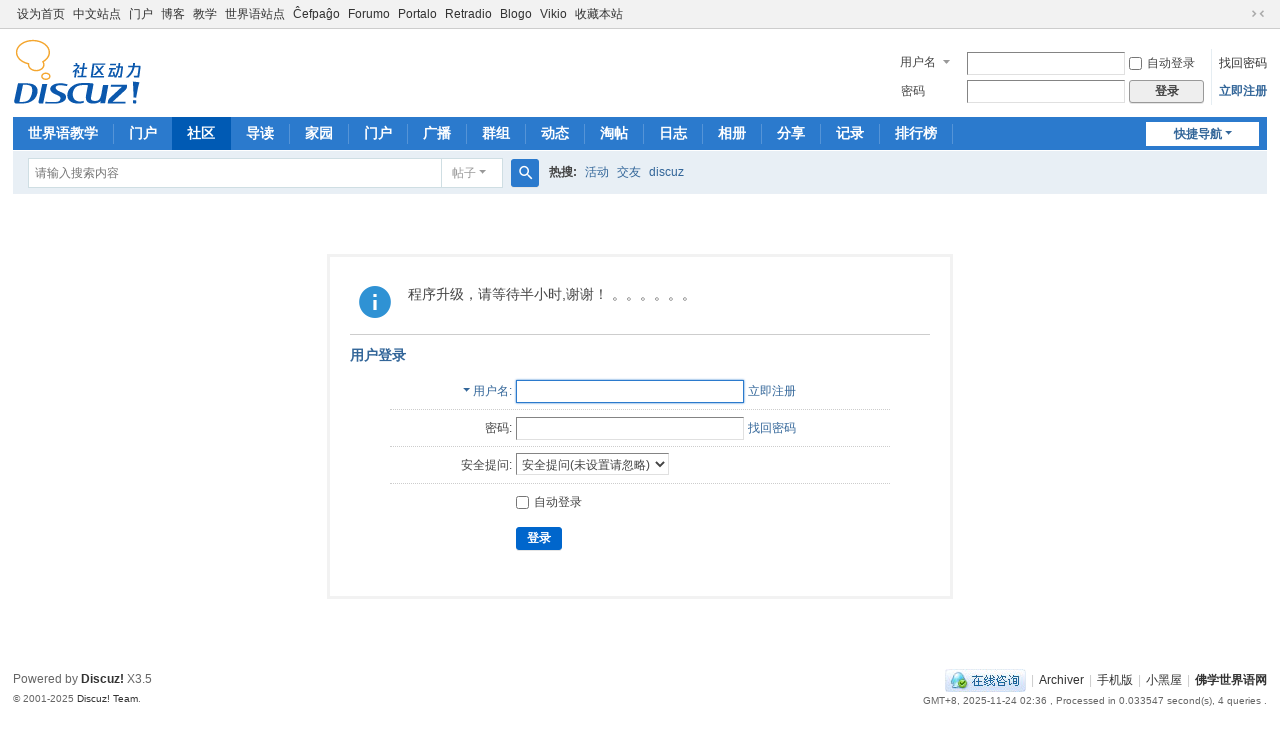

--- FILE ---
content_type: text/html; charset=utf-8
request_url: http://www.budhano.com/bbs/forum.php/forum.php?mod=viewthread&tid=83
body_size: 4302
content:
<!DOCTYPE html>
<html>
<head>
<meta charset="utf-8" />
<meta name="renderer" content="webkit" />
<meta http-equiv="X-UA-Compatible" content="IE=edge" />
<title>提示信息 -  佛学世界语社区 -  Powered by Discuz!</title>

<meta name="keywords" content="" />
<meta name="description" content=",佛学世界语社区" />
<meta name="generator" content="Discuz! X3.5" />
<meta name="author" content="Discuz! Team and Comsenz UI Team" />
<meta name="copyright" content="2001-2025 Discuz! Team." />
<meta name="MSSmartTagsPreventParsing" content="True" />
<meta http-equiv="MSThemeCompatible" content="Yes" />
<base href="http://www.budhano.com/bbs/" /><link rel="stylesheet" type="text/css" href="data/cache/style_1_common.css?C8n" /><link rel="stylesheet" type="text/css" href="data/cache/style_1_forum_viewthread.css?C8n" /><!--[if IE]><link rel="stylesheet" type="text/css" href="data/cache/style_1_iefix.css?C8n" /><![endif]--><script type="text/javascript">var STYLEID = '1', STATICURL = 'static/', IMGDIR = 'static/image/common', VERHASH = 'C8n', charset = 'utf-8', discuz_uid = '0', cookiepre = 'bNp4_2132_', cookiedomain = '', cookiepath = '/', showusercard = '1', attackevasive = '0', disallowfloat = 'newthread', creditnotice = '0||', defaultstyle = '', REPORTURL = '', SITEURL = 'http://www.budhano.com/bbs/', JSPATH = 'data/cache/', CSSPATH = 'data/cache/style_', DYNAMICURL = '';</script>
<script src="data/cache/common.js?C8n" type="text/javascript"></script>
<meta name="application-name" content="佛学世界语社区" />
<meta name="msapplication-tooltip" content="佛学世界语社区" />
<meta name="msapplication-task" content="name=门户;action-uri=http://www.budhano.com/bbs/portal.php;icon-uri=http://www.budhano.com/bbs/static/image/common/portal.ico" /><meta name="msapplication-task" content="name=社区;action-uri=http://www.budhano.com/bbs/forum.php;icon-uri=http://www.budhano.com/bbs/static/image/common/bbs.ico" />
<meta name="msapplication-task" content="name=群组;action-uri=http://www.budhano.com/bbs/group.pho;icon-uri=http://www.budhano.com/bbs/static/image/common/group.ico" /><meta name="msapplication-task" content="name=动态;action-uri=http://www.budhano.com/bbs/home.php;icon-uri=http://www.budhano.com/bbs/static/image/common/home.ico" /><link rel="archives" title="佛学世界语社区" href="http://www.budhano.com/bbs/archiver/" />
<link rel="stylesheet" id="css_widthauto" type="text/css" href='data/cache/style_1_widthauto.css?C8n' />
<script type="text/javascript">HTMLNODE.className += ' widthauto'</script>
<script src="data/cache/forum.js?C8n" type="text/javascript"></script>
</head>

<body id="nv_forum" class="pg_viewthread" onkeydown="if(event.keyCode==27) return false;">
<div id="append_parent"></div><div id="ajaxwaitid"></div>
<div id="toptb" class="cl">
<div class="wp">
<div class="z"><a href="javascript:;"  onclick="setHomepage('http://www.budhano.com/bbs/');">设为首页</a><a href="../" >中文站点</a><a href="http://www.budhano.com/cn" >门户</a><a href="http://www.budhano.com/blog" >博客</a><a href="http://www.budhano.com/edu" >教学</a><a href="http://www.budhano.cn" >世界语站点</a><a href="http://www.budhano.cn" >&#264;efpa&#285;o</a><a href="http://www.budhano.cn/forumo" >Forumo</a><a href="http://www.budhano.cn/eo" >Portalo</a><a href="http://www.budhano.cn/podkasto" >Retradio</a><a href="http://www.budhano.cn/blogo" >Blogo</a><a href="http://www.budhano.cn/vikio" >Vikio</a><a href="http://www.budhano.com/bbs/"  onclick="addFavorite(this.href, '佛学世界语社区');return false;">收藏本站</a></div>
<div class="y">
<a id="switchblind" href="javascript:;" onclick="toggleBlind(this)" title="开启辅助访问" class="switchblind"></a>
<a href="javascript:;" id="switchwidth" onclick="widthauto(this)" title="切换到窄版" class="switchwidth">切换到窄版</a>
</div>
</div>
</div>

<div id="hd">
<div class="wp">
<div class="hdc cl"><h2><a href="http://www.budhano.com/" title="佛学世界语社区"><img src="static/image/common/logo.svg" alt="佛学世界语社区" class="boardlogo" id="boardlogo" border="0" /></a></h2><script src="data/cache/logging.js?C8n" type="text/javascript"></script>
<form method="post" autocomplete="off" id="lsform" action="member.php?mod=logging&amp;action=login&amp;loginsubmit=yes&amp;infloat=yes&amp;lssubmit=yes" onsubmit="return lsSubmit();">
<div class="fastlg cl">
<span id="return_ls" style="display:none"></span>
<div class="y pns">
<table cellspacing="0" cellpadding="0">
<tr>
<td>
<span class="ftid">
<select name="fastloginfield" id="ls_fastloginfield" width="40">
<option value="username">用户名</option>
<option value="email">Email</option>
</select>
</span>
<script type="text/javascript">simulateSelect('ls_fastloginfield')</script>
</td>
<td><input type="text" name="username" id="ls_username" autocomplete="off" class="px vm" /></td>
<td class="fastlg_l"><label for="ls_cookietime"><input type="checkbox" name="cookietime" id="ls_cookietime" class="pc" value="2592000" />自动登录</label></td>
<td>&nbsp;<a href="javascript:;" onclick="showWindow('login', 'member.php?mod=logging&action=login&viewlostpw=1')">找回密码</a></td>
</tr>
<tr>
<td><label for="ls_password" class="z psw_w">密码</label></td>
<td><input type="password" name="password" id="ls_password" class="px vm" autocomplete="off" /></td>
<td class="fastlg_l"><button type="submit" class="pn vm" style="width: 75px;"><em>登录</em></button></td>
<td>&nbsp;<a href="member.php?mod=register" class="xi2 xw1">立即注册</a></td>
</tr>
</table>
<input type="hidden" name="formhash" value="661b55e0" />
<input type="hidden" name="quickforward" value="yes" />
<input type="hidden" name="handlekey" value="ls" />
</div>
</div>
</form>
</div>

<div id="nv">
<a href="javascript:;" id="qmenu" onmouseover="delayShow(this, function () {showMenu({'ctrlid':'qmenu','pos':'34!','ctrlclass':'a','duration':2});showForummenu(0);})">快捷导航</a>
<ul><li id="mn_F68" ><a href="http://www.budhano.com/bbs/forum.php/forum.php?mod=forumdisplay&fid=68" hidefocus="true"  >世界语教学</a></li><li id="mn_portal" ><a href="http://www.budhano.com/bbs/portal.php" hidefocus="true" title="Portal"  >门户<span>Portal</span></a></li><li class="a" id="mn_forum" ><a href="http://www.budhano.com/bbs/forum.php" hidefocus="true" title="BBS"  >社区<span>BBS</span></a></li><li id="mn_forum_10" ><a href="http://www.budhano.com/bbs/forum.php/forum.php?mod=guide" hidefocus="true" title="Guide"  >导读<span>Guide</span></a></li><li id="mn_N67f5" ><a href="http://www.budhano.com/bbs/home.php/home.php" hidefocus="true"  >家园</a></li><li id="mn_N1646" ><a href="http://www.budhano.com/bbs/portal.php/portal.php" hidefocus="true"  >门户</a></li><li id="mn_home" ><a href="http://www.budhano.com/bbs/home.php/home.php?mod=follow" hidefocus="true" title="Follow"  >广播<span>Follow</span></a></li><li id="mn_group" ><a href="http://www.budhano.com/bbs/group.pho" hidefocus="true" title="Group"  >群组<span>Group</span></a></li><li id="mn_home_4" ><a href="http://www.budhano.com/bbs/home.php" hidefocus="true" title="Space"  >动态<span>Space</span></a></li><li id="mn_forum_11" ><a href="http://www.budhano.com/bbs/forum.php/forum.php?mod=collection" hidefocus="true" title="Collection"  >淘帖<span>Collection</span></a></li><li id="mn_home_12" ><a href="http://www.budhano.com/bbs/home.php/home.php?mod=space&do=blog" hidefocus="true" title="Blog"  >日志<span>Blog</span></a></li><li id="mn_home_13" ><a href="http://www.budhano.com/bbs/home.php/home.php?mod=space&do=album" hidefocus="true" title="Album"  >相册<span>Album</span></a></li><li id="mn_home_14" ><a href="http://www.budhano.com/bbs/home.php/home.php?mod=space&do=share" hidefocus="true" title="Share"  >分享<span>Share</span></a></li><li id="mn_home_15" ><a href="http://www.budhano.com/bbs/home.php/home.php?mod=space&do=doing" hidefocus="true" title="Doing"  >记录<span>Doing</span></a></li><li id="mn_N12a7" ><a href="misc.php?mod=ranklist" hidefocus="true" title="Ranklist"  >排行榜<span>Ranklist</span></a></li></ul>
</div>
<div class="p_pop h_pop" id="mn_userapp_menu" style="display: none"></div><div id="mu" class="cl">
</div><div id="scbar" class="cl">
<form id="scbar_form" method="post" autocomplete="off" onsubmit="searchFocus($('scbar_txt'))" action="search.php?searchsubmit=yes" target="_blank">
<input type="hidden" name="mod" id="scbar_mod" value="search" />
<input type="hidden" name="formhash" value="661b55e0" />
<input type="hidden" name="srchtype" value="title" />
<input type="hidden" name="srhfid" value="0" />
<input type="hidden" name="srhlocality" value="forum::viewthread" />
<table cellspacing="0" cellpadding="0">
<tr>
<td class="scbar_icon_td"></td>
<td class="scbar_txt_td"><input type="text" name="srchtxt" id="scbar_txt" value="请输入搜索内容" autocomplete="off" x-webkit-speech speech /></td>
<td class="scbar_type_td"><a href="javascript:;" id="scbar_type" class="xg1 showmenu" onclick="showMenu(this.id)" hidefocus="true">搜索</a></td>
<td class="scbar_btn_td"><button type="submit" name="searchsubmit" id="scbar_btn" sc="1" class="pn pnc" value="true"><strong class="xi2">搜索</strong></button></td>
<td class="scbar_hot_td">
<div id="scbar_hot">
<strong class="xw1">热搜: </strong>

<a href="search.php?mod=forum&amp;srchtxt=%E6%B4%BB%E5%8A%A8&amp;formhash=661b55e0&amp;searchsubmit=true&amp;source=hotsearch" target="_blank" class="xi2" sc="1">活动</a>



<a href="search.php?mod=forum&amp;srchtxt=%E4%BA%A4%E5%8F%8B&amp;formhash=661b55e0&amp;searchsubmit=true&amp;source=hotsearch" target="_blank" class="xi2" sc="1">交友</a>



<a href="search.php?mod=forum&amp;srchtxt=discuz&amp;formhash=661b55e0&amp;searchsubmit=true&amp;source=hotsearch" target="_blank" class="xi2" sc="1">discuz</a>

</div>
</td>
</tr>
</table>
</form>
</div>
<ul id="scbar_type_menu" class="p_pop" style="display: none;"><li><a href="javascript:;" rel="article">文章</a></li><li><a href="javascript:;" rel="forum" class="curtype">帖子</a></li><li><a href="javascript:;" rel="group">群组</a></li><li><a href="javascript:;" rel="user">用户</a></li></ul>
<script type="text/javascript">
initSearchmenu('scbar', '');
</script>
</div>
</div>


<div id="wp" class="wp">
<div id="ct" class="wp cl w">
<div class="nfl" id="main_succeed" style="display: none">
<div class="f_c altw">
<div class="alert_right">
<p id="succeedmessage"></p>
<p id="succeedlocation" class="alert_btnleft"></p>
<p class="alert_btnleft"><a id="succeedmessage_href">如果您的浏览器没有自动跳转，请点击此链接</a></p>
</div>
</div>
</div>
<div class="nfl" id="main_message">
<div class="f_c altw">
<div id="messagetext" class="alert_info">
<p>程序升级，请等待半小时,谢谢！
。。。。。。</p>
</div>
<div id="messagelogin"></div>
<script type="text/javascript">ajaxget('member.php?mod=logging&action=login&infloat=yes&frommessage', 'messagelogin');</script>
</div>
</div>
</div>	</div>
<div id="ft" class="wp cl">
<div id="flk" class="y">
<p>
<a href="//wpa.qq.com/msgrd?v=3&amp;uin=609825378&amp;site=佛学世界语社区&amp;menu=yes&amp;from=discuz" target="_blank" title="QQ"><img src="static/image/common/site_qq.jpg" alt="QQ" /></a><span class="pipe">|</span><a href="http://www.budhano.com/bbs/forum.php/archiver/" >Archiver</a><span class="pipe">|</span><a href="http://www.budhano.com/bbs/forum.php/forum.php?showmobile=yes" >手机版</a><span class="pipe">|</span><a href="http://www.budhano.com/bbs/forum.php/forum.php?mod=misc&action=showdarkroom" >小黑屋</a><span class="pipe">|</span><strong><a href="http://www.budhano.com" target="_blank">佛学世界语网</a></strong>
</p>
<p class="xs0">
GMT+8, 2025-11-24 02:36<span id="debuginfo">
, Processed in 0.033547 second(s), 4 queries
.
</span>
</p>
</div>
<div id="frt">
<p>Powered by <strong><a href="https://www.discuz.vip/" target="_blank">Discuz!</a></strong> <em>X3.5</em></p>
<p class="xs0">&copy; 2001-2025 <a href="https://code.dismall.com/" target="_blank">Discuz! Team</a>.</p>
</div></div>

<div id="scrolltop">
<span hidefocus="true"><a title="返回顶部" onclick="window.scrollTo('0','0')" class="scrolltopa" ><b>返回顶部</b></a></span>
</div>
<script type="text/javascript">_attachEvent(window, 'scroll', function () { showTopLink(); });checkBlind();</script>
</body>
</html>


--- FILE ---
content_type: text/xml; charset=utf-8
request_url: http://www.budhano.com/bbs/member.php?mod=logging&action=login&infloat=yes&frommessage&inajax=1&ajaxtarget=messagelogin
body_size: 5007
content:
<?xml version="1.0" encoding="utf-8"?>
<root><![CDATA[
<div id="main_messaqge_LABeB">
<div id="layer_login_LABeB">
<h3 class="flb">
<em id="returnmessage_LABeB">
用户登录</em>
<span></span>
</h3>
<form method="post" autocomplete="off" name="login" id="loginform_LABeB" class="cl" onsubmit="pwdclear = 1;ajaxpost('loginform_LABeB', 'returnmessage_LABeB', 'returnmessage_LABeB', 'onerror');return false;" action="member.php?mod=logging&amp;action=login&amp;loginsubmit=yes&amp;frommessage&amp;loginhash=LABeB">
<div class="c cl">
<input type="hidden" name="formhash" value="661b55e0" />
<input type="hidden" name="referer" value="http://www.budhano.com/bbs/forum.php/forum.php?mod=viewthread&tid=83" />
<div class="rfm">
<table>
<tr>
<th>
<span class="login_slct">
<select name="loginfield" style="float: left;" width="45" id="loginfield_LABeB">
<option value="username">用户名</option>
<option value="email">Email</option>
</select>
</span>
</th>
<td><input type="text" name="username" id="username_LABeB" autocomplete="off" size="30" class="px p_fre" value="" /></td>
<td class="tipcol"><a href="member.php?mod=register">立即注册</a></td>
</tr>
</table>
</div>
<div class="rfm">
<table>
<tr>
<th><label for="password3_LABeB">密码:</label></th>
<td><input type="password" id="password3_LABeB" name="password" onfocus="clearpwd()" size="30" class="px p_fre" /></td>
<td class="tipcol"><a href="javascript:;" onclick="display('layer_login_LABeB');display('layer_lostpw_LABeB');" title="找回密码">找回密码</a></td>
</tr>
</table>
</div>
<div class="rfm">
<table>
<tr>
<th>安全提问:</th>
<td><select id="loginquestionid_LABeB" width="213" name="questionid" onchange="if($('loginquestionid_LABeB').value > 0) {$('loginanswer_row_LABeB').style.display='';} else {$('loginanswer_row_LABeB').style.display='none';}">
<option value="0">安全提问(未设置请忽略)</option>
<option value="1">母亲的名字</option>
<option value="2">爷爷的名字</option>
<option value="3">父亲出生的城市</option>
<option value="4">您其中一位老师的名字</option>
<option value="5">您个人计算机的型号</option>
<option value="6">您最喜欢的餐馆名称</option>
<option value="7">驾驶执照最后四位数字</option>
</select></td>
</tr>
</table>
</div>
<div class="rfm" id="loginanswer_row_LABeB"  style="display:none">
<table>
<tr>
<th>答案:</th>
<td><input type="text" name="answer" id="loginanswer_LABeB" autocomplete="off" size="30" class="px p_fre" /></td>
</tr>
</table>
</div>


<div class="rfm  bw0">
<table>
<tr>
<th></th>
<td><label for="cookietime_LABeB"><input type="checkbox" class="pc" name="cookietime" id="cookietime_LABeB" value="2592000"  />自动登录</label></td>
</tr>
</table>
</div>

<div class="rfm mbw bw0">
<table width="100%">
<tr>
<th>&nbsp;</th>
<td>
<button class="pn pnc" type="submit" name="loginsubmit" value="true"><strong>登录</strong></button>
</td>
<td>
								
</td>
</tr>
</table>
</div>

</div>
</form>
</div>
<div id="layer_lostpw_LABeB" style="display: none;">
<h3 class="flb">
<em id="returnmessage3_LABeB">找回密码</em>
<span></span>
</h3>
<form method="post" autocomplete="off" id="lostpwform_LABeB" class="cl" onsubmit="ajaxpost('lostpwform_LABeB', 'returnmessage3_LABeB', 'returnmessage3_LABeB', 'onerror');return false;" action="member.php?mod=lostpasswd&amp;lostpwsubmit=yes&amp;infloat=yes">
<div class="c cl">
<input type="hidden" name="formhash" value="661b55e0" />
<input type="hidden" name="handlekey" value="lostpwform" />
<div class="rfm">
<table>
<tr>
<th><span class="rq">*</span><label for="lostpw_email">Email:</label></th>
<td><input type="text" name="email" id="lostpw_email" size="30" value=""  class="px p_fre" /></td>
</tr>
</table>
</div>
<div class="rfm">
<table>
<tr>
<th><label for="lostpw_username">用户名:</label></th>
<td><input type="text" name="username" id="lostpw_username" size="30" value=""  class="px p_fre" /></td>
</tr>
</table>
</div>

<div class="rfm mbw bw0">
<table>
<tr>
<th></th>
<td><button class="pn pnc" type="submit" name="lostpwsubmit" value="true"><span>提交</span></button></td>
</tr>
</table>
</div>
</div>
</form>
</div>
</div>

<div id="layer_message_LABeB" style="display: none;">
<h3 class="flb" id="layer_header_LABeB">
</h3>
<div class="c"><div class="alert_right">
<div id="messageleft_LABeB"></div>
<p class="alert_btnleft" id="messageright_LABeB"></p>
</div>
</div>

<script type="text/javascript" reload="1">
var pwdclear = 0;
function initinput_login() {
document.body.focus();
if($('loginform_LABeB')) {
$('loginform_LABeB').username.focus();
}
simulateSelect('loginfield_LABeB');
}
initinput_login();

function clearpwd() {
if(pwdclear) {
$('password3_LABeB').value = '';
}
pwdclear = 0;
}
</script>]]></root>